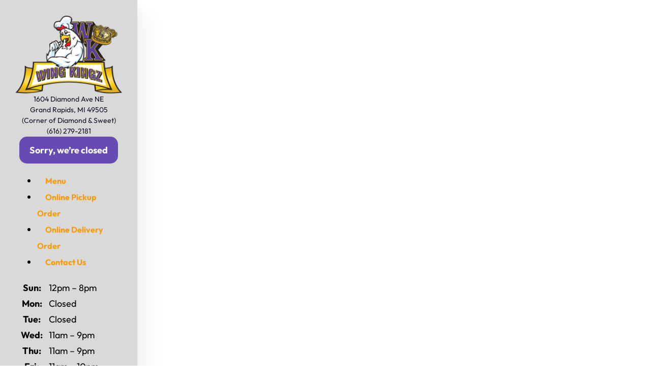

--- FILE ---
content_type: text/html; charset=UTF-8
request_url: https://thewingkingz.com/menu-item/cajun/
body_size: 9280
content:
<!DOCTYPE html>
<html lang="en-US" class="no-js no-svg">
<head>
<meta charset="UTF-8">
<meta name="viewport" content="width=device-width, initial-scale=1">
<title>Cajun &#8211; The Wing Kingz</title>
<meta name='robots' content='max-image-preview:large' />
<link rel='dns-prefetch' href='//script.metricode.com' />
<link rel="alternate" type="application/rss+xml" title="The Wing Kingz &raquo; Feed" href="https://thewingkingz.com/feed/" />
<link rel="alternate" type="application/rss+xml" title="The Wing Kingz &raquo; Comments Feed" href="https://thewingkingz.com/comments/feed/" />
<link rel='stylesheet' id='wp-block-library-css' href='https://thewingkingz.com/wp-includes/css/dist/block-library/style.min.css?ver=6.6.4' media='all' />
<style id='classic-theme-styles-inline-css'>
/*! This file is auto-generated */
.wp-block-button__link{color:#fff;background-color:#32373c;border-radius:9999px;box-shadow:none;text-decoration:none;padding:calc(.667em + 2px) calc(1.333em + 2px);font-size:1.125em}.wp-block-file__button{background:#32373c;color:#fff;text-decoration:none}
</style>
<style id='global-styles-inline-css'>
:root{--wp--preset--aspect-ratio--square: 1;--wp--preset--aspect-ratio--4-3: 4/3;--wp--preset--aspect-ratio--3-4: 3/4;--wp--preset--aspect-ratio--3-2: 3/2;--wp--preset--aspect-ratio--2-3: 2/3;--wp--preset--aspect-ratio--16-9: 16/9;--wp--preset--aspect-ratio--9-16: 9/16;--wp--preset--color--black: #000000;--wp--preset--color--cyan-bluish-gray: #abb8c3;--wp--preset--color--white: #ffffff;--wp--preset--color--pale-pink: #f78da7;--wp--preset--color--vivid-red: #cf2e2e;--wp--preset--color--luminous-vivid-orange: #ff6900;--wp--preset--color--luminous-vivid-amber: #fcb900;--wp--preset--color--light-green-cyan: #7bdcb5;--wp--preset--color--vivid-green-cyan: #00d084;--wp--preset--color--pale-cyan-blue: #8ed1fc;--wp--preset--color--vivid-cyan-blue: #0693e3;--wp--preset--color--vivid-purple: #9b51e0;--wp--preset--gradient--vivid-cyan-blue-to-vivid-purple: linear-gradient(135deg,rgba(6,147,227,1) 0%,rgb(155,81,224) 100%);--wp--preset--gradient--light-green-cyan-to-vivid-green-cyan: linear-gradient(135deg,rgb(122,220,180) 0%,rgb(0,208,130) 100%);--wp--preset--gradient--luminous-vivid-amber-to-luminous-vivid-orange: linear-gradient(135deg,rgba(252,185,0,1) 0%,rgba(255,105,0,1) 100%);--wp--preset--gradient--luminous-vivid-orange-to-vivid-red: linear-gradient(135deg,rgba(255,105,0,1) 0%,rgb(207,46,46) 100%);--wp--preset--gradient--very-light-gray-to-cyan-bluish-gray: linear-gradient(135deg,rgb(238,238,238) 0%,rgb(169,184,195) 100%);--wp--preset--gradient--cool-to-warm-spectrum: linear-gradient(135deg,rgb(74,234,220) 0%,rgb(151,120,209) 20%,rgb(207,42,186) 40%,rgb(238,44,130) 60%,rgb(251,105,98) 80%,rgb(254,248,76) 100%);--wp--preset--gradient--blush-light-purple: linear-gradient(135deg,rgb(255,206,236) 0%,rgb(152,150,240) 100%);--wp--preset--gradient--blush-bordeaux: linear-gradient(135deg,rgb(254,205,165) 0%,rgb(254,45,45) 50%,rgb(107,0,62) 100%);--wp--preset--gradient--luminous-dusk: linear-gradient(135deg,rgb(255,203,112) 0%,rgb(199,81,192) 50%,rgb(65,88,208) 100%);--wp--preset--gradient--pale-ocean: linear-gradient(135deg,rgb(255,245,203) 0%,rgb(182,227,212) 50%,rgb(51,167,181) 100%);--wp--preset--gradient--electric-grass: linear-gradient(135deg,rgb(202,248,128) 0%,rgb(113,206,126) 100%);--wp--preset--gradient--midnight: linear-gradient(135deg,rgb(2,3,129) 0%,rgb(40,116,252) 100%);--wp--preset--font-size--small: 13px;--wp--preset--font-size--medium: 20px;--wp--preset--font-size--large: 36px;--wp--preset--font-size--x-large: 42px;--wp--preset--spacing--20: 0.44rem;--wp--preset--spacing--30: 0.67rem;--wp--preset--spacing--40: 1rem;--wp--preset--spacing--50: 1.5rem;--wp--preset--spacing--60: 2.25rem;--wp--preset--spacing--70: 3.38rem;--wp--preset--spacing--80: 5.06rem;--wp--preset--shadow--natural: 6px 6px 9px rgba(0, 0, 0, 0.2);--wp--preset--shadow--deep: 12px 12px 50px rgba(0, 0, 0, 0.4);--wp--preset--shadow--sharp: 6px 6px 0px rgba(0, 0, 0, 0.2);--wp--preset--shadow--outlined: 6px 6px 0px -3px rgba(255, 255, 255, 1), 6px 6px rgba(0, 0, 0, 1);--wp--preset--shadow--crisp: 6px 6px 0px rgba(0, 0, 0, 1);}:where(.is-layout-flex){gap: 0.5em;}:where(.is-layout-grid){gap: 0.5em;}body .is-layout-flex{display: flex;}.is-layout-flex{flex-wrap: wrap;align-items: center;}.is-layout-flex > :is(*, div){margin: 0;}body .is-layout-grid{display: grid;}.is-layout-grid > :is(*, div){margin: 0;}:where(.wp-block-columns.is-layout-flex){gap: 2em;}:where(.wp-block-columns.is-layout-grid){gap: 2em;}:where(.wp-block-post-template.is-layout-flex){gap: 1.25em;}:where(.wp-block-post-template.is-layout-grid){gap: 1.25em;}.has-black-color{color: var(--wp--preset--color--black) !important;}.has-cyan-bluish-gray-color{color: var(--wp--preset--color--cyan-bluish-gray) !important;}.has-white-color{color: var(--wp--preset--color--white) !important;}.has-pale-pink-color{color: var(--wp--preset--color--pale-pink) !important;}.has-vivid-red-color{color: var(--wp--preset--color--vivid-red) !important;}.has-luminous-vivid-orange-color{color: var(--wp--preset--color--luminous-vivid-orange) !important;}.has-luminous-vivid-amber-color{color: var(--wp--preset--color--luminous-vivid-amber) !important;}.has-light-green-cyan-color{color: var(--wp--preset--color--light-green-cyan) !important;}.has-vivid-green-cyan-color{color: var(--wp--preset--color--vivid-green-cyan) !important;}.has-pale-cyan-blue-color{color: var(--wp--preset--color--pale-cyan-blue) !important;}.has-vivid-cyan-blue-color{color: var(--wp--preset--color--vivid-cyan-blue) !important;}.has-vivid-purple-color{color: var(--wp--preset--color--vivid-purple) !important;}.has-black-background-color{background-color: var(--wp--preset--color--black) !important;}.has-cyan-bluish-gray-background-color{background-color: var(--wp--preset--color--cyan-bluish-gray) !important;}.has-white-background-color{background-color: var(--wp--preset--color--white) !important;}.has-pale-pink-background-color{background-color: var(--wp--preset--color--pale-pink) !important;}.has-vivid-red-background-color{background-color: var(--wp--preset--color--vivid-red) !important;}.has-luminous-vivid-orange-background-color{background-color: var(--wp--preset--color--luminous-vivid-orange) !important;}.has-luminous-vivid-amber-background-color{background-color: var(--wp--preset--color--luminous-vivid-amber) !important;}.has-light-green-cyan-background-color{background-color: var(--wp--preset--color--light-green-cyan) !important;}.has-vivid-green-cyan-background-color{background-color: var(--wp--preset--color--vivid-green-cyan) !important;}.has-pale-cyan-blue-background-color{background-color: var(--wp--preset--color--pale-cyan-blue) !important;}.has-vivid-cyan-blue-background-color{background-color: var(--wp--preset--color--vivid-cyan-blue) !important;}.has-vivid-purple-background-color{background-color: var(--wp--preset--color--vivid-purple) !important;}.has-black-border-color{border-color: var(--wp--preset--color--black) !important;}.has-cyan-bluish-gray-border-color{border-color: var(--wp--preset--color--cyan-bluish-gray) !important;}.has-white-border-color{border-color: var(--wp--preset--color--white) !important;}.has-pale-pink-border-color{border-color: var(--wp--preset--color--pale-pink) !important;}.has-vivid-red-border-color{border-color: var(--wp--preset--color--vivid-red) !important;}.has-luminous-vivid-orange-border-color{border-color: var(--wp--preset--color--luminous-vivid-orange) !important;}.has-luminous-vivid-amber-border-color{border-color: var(--wp--preset--color--luminous-vivid-amber) !important;}.has-light-green-cyan-border-color{border-color: var(--wp--preset--color--light-green-cyan) !important;}.has-vivid-green-cyan-border-color{border-color: var(--wp--preset--color--vivid-green-cyan) !important;}.has-pale-cyan-blue-border-color{border-color: var(--wp--preset--color--pale-cyan-blue) !important;}.has-vivid-cyan-blue-border-color{border-color: var(--wp--preset--color--vivid-cyan-blue) !important;}.has-vivid-purple-border-color{border-color: var(--wp--preset--color--vivid-purple) !important;}.has-vivid-cyan-blue-to-vivid-purple-gradient-background{background: var(--wp--preset--gradient--vivid-cyan-blue-to-vivid-purple) !important;}.has-light-green-cyan-to-vivid-green-cyan-gradient-background{background: var(--wp--preset--gradient--light-green-cyan-to-vivid-green-cyan) !important;}.has-luminous-vivid-amber-to-luminous-vivid-orange-gradient-background{background: var(--wp--preset--gradient--luminous-vivid-amber-to-luminous-vivid-orange) !important;}.has-luminous-vivid-orange-to-vivid-red-gradient-background{background: var(--wp--preset--gradient--luminous-vivid-orange-to-vivid-red) !important;}.has-very-light-gray-to-cyan-bluish-gray-gradient-background{background: var(--wp--preset--gradient--very-light-gray-to-cyan-bluish-gray) !important;}.has-cool-to-warm-spectrum-gradient-background{background: var(--wp--preset--gradient--cool-to-warm-spectrum) !important;}.has-blush-light-purple-gradient-background{background: var(--wp--preset--gradient--blush-light-purple) !important;}.has-blush-bordeaux-gradient-background{background: var(--wp--preset--gradient--blush-bordeaux) !important;}.has-luminous-dusk-gradient-background{background: var(--wp--preset--gradient--luminous-dusk) !important;}.has-pale-ocean-gradient-background{background: var(--wp--preset--gradient--pale-ocean) !important;}.has-electric-grass-gradient-background{background: var(--wp--preset--gradient--electric-grass) !important;}.has-midnight-gradient-background{background: var(--wp--preset--gradient--midnight) !important;}.has-small-font-size{font-size: var(--wp--preset--font-size--small) !important;}.has-medium-font-size{font-size: var(--wp--preset--font-size--medium) !important;}.has-large-font-size{font-size: var(--wp--preset--font-size--large) !important;}.has-x-large-font-size{font-size: var(--wp--preset--font-size--x-large) !important;}
:where(.wp-block-post-template.is-layout-flex){gap: 1.25em;}:where(.wp-block-post-template.is-layout-grid){gap: 1.25em;}
:where(.wp-block-columns.is-layout-flex){gap: 2em;}:where(.wp-block-columns.is-layout-grid){gap: 2em;}
:root :where(.wp-block-pullquote){font-size: 1.5em;line-height: 1.6;}
</style>
<link rel='stylesheet' id='automaticcss-core-css' href='https://thewingkingz.com/wp-content/uploads/automatic-css/automatic.css?ver=1711074797' media='all' />
<link rel='stylesheet' id='open_wp_css-css' href='https://thewingkingz.com/wp-content/plugins/opening-hours/wp/css/css.css?ver=6.6.4' media='all' />
<style id='wpgb-head-inline-css'>
.wp-grid-builder:not(.wpgb-template),.wpgb-facet{opacity:0.01}.wpgb-facet fieldset{margin:0;padding:0;border:none;outline:none;box-shadow:none}.wpgb-facet fieldset:last-child{margin-bottom:40px;}.wpgb-facet fieldset legend.wpgb-sr-only{height:1px;width:1px}
</style>
<link rel='stylesheet' id='bricks-frontend-css' href='https://thewingkingz.com/wp-content/themes/bricks/assets/css/frontend-light.min.css?ver=1708339349' media='all' />
<style id='bricks-frontend-inline-css'>

			#brx-header {
				--x-header-transition: 0;
				--x-header-fade-transition: 0;
			}

			#brx-header.x-header_sticky-active {
				z-index: 999;
			}
		
@font-face{font-family:"Outfit";font-weight:400;font-display:swap;src:url(https://thewingkingz.com/wp-content/uploads/OutfitRegular.ttf) format("truetype");}@font-face{font-family:"Outfit";font-weight:500;font-display:swap;src:url(https://thewingkingz.com/wp-content/uploads/OutfitMedium.ttf) format("truetype");}@font-face{font-family:"Outfit";font-weight:600;font-display:swap;src:url(https://thewingkingz.com/wp-content/uploads/OutfitSemiBold.ttf) format("truetype");}@font-face{font-family:"Outfit";font-weight:700;font-display:swap;src:url(https://thewingkingz.com/wp-content/uploads/OutfitBold.ttf) format("truetype");}@font-face{font-family:"Outfit";font-weight:900;font-display:swap;src:url(https://thewingkingz.com/wp-content/uploads/OutfitBlack.ttf) format("truetype");}

</style>
<link rel='stylesheet' id='bricks-color-palettes-css' href='https://thewingkingz.com/wp-content/uploads/bricks/css/color-palettes.min.css?ver=1711074797' media='all' />
<link rel='stylesheet' id='bricks-theme-style-wingkingz-css' href='https://thewingkingz.com/wp-content/uploads/bricks/css/theme-style-wingkingz.min.css?ver=1708339349' media='all' />
<link rel='stylesheet' id='bricks-post-43-css' href='https://thewingkingz.com/wp-content/uploads/bricks/css/post-43.min.css?ver=1708339349' media='all' />
<link rel='stylesheet' id='bricks-element-post-author-css' href='https://thewingkingz.com/wp-content/themes/bricks/assets/css/elements/post-author.min.css?ver=1708339349' media='all' />
<link rel='stylesheet' id='bricks-element-post-comments-css' href='https://thewingkingz.com/wp-content/themes/bricks/assets/css/elements/post-comments.min.css?ver=1708339349' media='all' />
<link rel='stylesheet' id='bricks-element-post-navigation-css' href='https://thewingkingz.com/wp-content/themes/bricks/assets/css/elements/post-navigation.min.css?ver=1708339349' media='all' />
<link rel='stylesheet' id='bricks-element-post-sharing-css' href='https://thewingkingz.com/wp-content/themes/bricks/assets/css/elements/post-sharing.min.css?ver=1708339349' media='all' />
<link rel='stylesheet' id='bricks-element-post-taxonomy-css' href='https://thewingkingz.com/wp-content/themes/bricks/assets/css/elements/post-taxonomy.min.css?ver=1708339349' media='all' />
<link rel='stylesheet' id='bricks-element-related-posts-css' href='https://thewingkingz.com/wp-content/themes/bricks/assets/css/elements/related-posts.min.css?ver=1708339349' media='all' />
<link rel='stylesheet' id='bricks-element-post-content-css' href='https://thewingkingz.com/wp-content/themes/bricks/assets/css/elements/post-content.min.css?ver=1708339349' media='all' />
<link rel='stylesheet' id='bricks-font-awesome-6-brands-css' href='https://thewingkingz.com/wp-content/themes/bricks/assets/css/libs/font-awesome-6-brands.min.css?ver=1708339336' media='all' />
<link rel='stylesheet' id='bricks-font-awesome-6-css' href='https://thewingkingz.com/wp-content/themes/bricks/assets/css/libs/font-awesome-6.min.css?ver=1708339336' media='all' />
<link rel='stylesheet' id='bricks-ionicons-css' href='https://thewingkingz.com/wp-content/themes/bricks/assets/css/libs/ionicons.min.css?ver=1708339336' media='all' />
<link rel='stylesheet' id='bricks-themify-icons-css' href='https://thewingkingz.com/wp-content/themes/bricks/assets/css/libs/themify-icons.min.css?ver=1708339336' media='all' />
<link rel='stylesheet' id='automaticcss-bricks-css' href='https://thewingkingz.com/wp-content/uploads/automatic-css/automatic-bricks.css?ver=1711074797' media='all' />
<link rel='stylesheet' id='color-scheme-switcher-frontend-css' href='https://thewingkingz.com/wp-content/plugins/automaticcss-plugin/classes/Features/Color_Scheme_Switcher/css/frontend.css?ver=1711074794' media='all' />
<link rel='stylesheet' id='automaticcss-frames-css' href='https://thewingkingz.com/wp-content/uploads/automatic-css/automatic-frames.css?ver=1711074797' media='all' />
<style id='bricks-frontend-inline-inline-css'>

/* BREAKPOINT: Desktop (BASE) */
.fr-vertical-header-alpha {display: flex; flex-direction: column; padding-top: var(--space-m); padding-right: var(--space-m); padding-bottom: var(--space-m); padding-left: var(--space-m); row-gap: var(--container-gap); align-items: center; position: sticky; top: 0px}
root, #brx-header, #brx-content, #brx-footer { 	 /* Header Styling */ --v-header-width: 			15em;  --v-header-color:				var(--fr-bg-light); --v-header-box-shadow:  1.4px 1.4px 1.1px rgba(0, 0, 0, 0.01),  3.8px 3.8px 3.1px rgba(0, 0, 0, 0.015),  9px 9px 7.5px rgba(0, 0, 0, 0.02),  30px 30px 25px rgba(0, 0, 0, 0.03);}/* Set width when Mobile Toggle display */@media (min-width: 801px) { /* Boyed Layout Fix */ .brx-body {  position: relative; } /* Makes the navigation scrollable */ .fr-vertical-header-alpha { 	height: 0;  min-height: 100vh; } #brx-header {  display: flex;  position: absolute;  isolation: isolate;   top: 0;  bottom: 0;   left: 0;   width: var(--v-header-width);  } #brx-content, #brx-footer {   margin-left: var(--v-header-width);   width: auto; }}#brx-header { background-color: var(--v-header-color); box-shadow: var(--v-header-box-shadow);   z-index: 9999;}

/* BREAKPOINT: Mobile landscape */
@media (max-width: 600px) {
.fr-vertical-header-alpha {flex-direction: row; display: flex; align-self: center !important; padding-top: var(--space-s); padding-right: var(--section-padding-x); padding-bottom: var(--space-s); padding-left: var(--section-padding-x); justify-content: space-between}
}

/* BREAKPOINT: Desktop (BASE) */
.fr-vertical-header-alpha__head {width: 100%; display: flex; flex-direction: column; row-gap: var(--space-s)}

/* BREAKPOINT: Mobile landscape */
@media (max-width: 600px) {
.fr-vertical-header-alpha__head {justify-content: center; align-self: center !important}
}

/* BREAKPOINT: Desktop (BASE) */
.fr-logo {max-width: var(--width-s)}

/* BREAKPOINT: Mobile landscape */
@media (max-width: 600px) {
.fr-logo {align-self: center; max-width: var(--width-s)}
}

/* BREAKPOINT: Desktop (BASE) */
.fr-vertical-header-alpha__logo {align-self: flex-start; width: 100%}

/* BREAKPOINT: Tablet portrait */
@media (max-width: 801px) {
.fr-vertical-header-alpha__logo {width: 30%}
}

/* BREAKPOINT: Desktop (BASE) */
.fr-contact-info-bravo {font-style: normal; display: flex; flex-direction: row; align-items: flex-start; justify-content: flex-start; row-gap: em; column-gap: var(--fr-card-gap)}


/* BREAKPOINT: Desktop (BASE) */
.fr-contact-info-bravo__content-wrapper {display: flex; flex-direction: column}


/* BREAKPOINT: Desktop (BASE) */
.fr-contact-info-bravo__details {font-size: var(--text-xs); text-align: center; color: var(--secondary-ultra-dark); text-decoration: none}


/* BREAKPOINT: Desktop (BASE) */
.wk__open-tag {background-color: var(--secondary-medium); padding-top: var(--space-xs); padding-right: var(--space-s); padding-bottom: var(--space-xs); padding-left: var(--space-s); border-radius: var(--radius-l); column-gap: var(--space-xs); justify-content: center; align-items: center; flex-wrap: nowrap; display: flex; position: relative}


/* BREAKPOINT: Desktop (BASE) */
.fr-vertical-header-alpha__body {padding-right: .15em; padding-left: .15em; width: 100%; height: 100%; display: grid; align-items: initial; grid-template-columns: var(--grid-1); grid-template-rows: var(--grid-1)}
.fr-vertical-header-alpha__body { overflow-y: none;} .fr-vertical-header-alpha__body::-webkit-scrollbar { width: .15em;} .fr-vertical-header-alpha__body::-webkit-scrollbar-track {	background-color: transparent;} .fr-vertical-header-alpha__body::-webkit-scrollbar-thumb { background-color: var(--action-trans-20); border-radius: var(--btn-radius);}

/* BREAKPOINT: Mobile landscape */
@media (max-width: 600px) {
.fr-vertical-header-alpha__body {width: auto}
}

/* BREAKPOINT: Desktop (BASE) */
.fr-vertical-nav-alpha .bricks-nav-menu {flex-direction: column; gap: var(--v-item-gap)}
.fr-vertical-nav-alpha .bricks-nav-menu > li {margin-left: 0}
.fr-vertical-nav-alpha .bricks-nav-menu > li > a {color: var(--v-link-color); text-decoration: none; line-height: 2em; font-size: var(--text-s); font-weight: 700; background-color: var(--v-menu-item-bg); padding-top: var(--v-menu-item-pad-y); padding-right: var(--v-menu-item-pad-x); padding-bottom: var(--v-menu-item-pad-y); padding-left: var(--v-menu-item-pad-x); border-radius: var(--btn-radius)}
.fr-vertical-nav-alpha .bricks-nav-menu > li > .brx-submenu-toggle > * {color: var(--v-link-color); text-decoration: none; line-height: 2em; font-size: var(--text-s); font-weight: 700; padding-top: var(--v-menu-item-pad-y); padding-right: var(--v-menu-item-pad-x); padding-bottom: var(--v-menu-item-pad-y); padding-left: var(--v-menu-item-pad-x)}
.fr-vertical-nav-alpha .bricks-nav-menu .sub-menu > li > a {color: var(--v-link-color); text-decoration: none; line-height: 2em}
.fr-vertical-nav-alpha .bricks-nav-menu .sub-menu > li > .brx-submenu-toggle > * {color: var(--v-link-color); text-decoration: none; line-height: 2em}
.fr-vertical-nav-alpha .bricks-nav-menu .sub-menu > li:hover > a {color: var(--v-link-color-hover)}
.fr-vertical-nav-alpha .bricks-nav-menu .sub-menu > li:hover > .brx-submenu-toggle > * {color: var(--v-link-color-hover)}
.fr-vertical-nav-alpha .bricks-nav-menu > li:hover > a {color: var(--v-link-color-hover)}
.fr-vertical-nav-alpha .bricks-nav-menu > li:hover > .brx-submenu-toggle > * {color: var(--v-link-color-hover)}
.fr-vertical-nav-alpha {width: 100%}
.fr-vertical-nav-alpha .bricks-nav-menu > li > .brx-submenu-toggle {background-color: var(--v-menu-item-bg); border-radius: var(--btn-radius)}
.fr-vertical-nav-alpha .bricks-nav-menu > li > a:hover {background-color: var(--v-menu-item-bg-hover); border-radius: var(--radius-m)}
.fr-vertical-nav-alpha .bricks-nav-menu > li > .brx-submenu-toggle:hover {background-color: var(--v-menu-item-bg-hover); border-radius: var(--radius-m)}
.fr-vertical-nav-alpha .bricks-nav-menu .current-menu-item > a {border-radius: var(--radius-m)}
.fr-vertical-nav-alpha .bricks-nav-menu .current-menu-item > .brx-submenu-toggle {border-radius: var(--radius-m)}
.fr-vertical-nav-alpha .bricks-nav-menu > .current-menu-parent > a {border-radius: var(--radius-m); background-color: var(--v-menu-item-bg-hover)}
.fr-vertical-nav-alpha .bricks-nav-menu > .current-menu-parent > .brx-submenu-toggle {border-radius: var(--radius-m); background-color: var(--v-menu-item-bg-hover)}
.fr-vertical-nav-alpha .bricks-nav-menu > .current-menu-ancestor > a {border-radius: var(--radius-m); background-color: var(--v-menu-item-bg-hover)}
.fr-vertical-nav-alpha .bricks-nav-menu > .current-menu-ancestor > .brx-submenu-toggle {border-radius: var(--radius-m); background-color: var(--v-menu-item-bg-hover)}
.fr-vertical-nav-alpha .bricks-nav-menu .sub-menu .menu-item {background-color: var(--v-menu-item-bg)}
.fr-vertical-nav-alpha .bricks-nav-menu .sub-menu .menu-item:hover {background-color: var(--v-menu-item-bg-hover)}
.fr-vertical-nav-alpha .bricks-nav-menu .sub-menu:hover {background-color: transparent}
.fr-vertical-nav-alpha .bricks-nav-menu .sub-menu {background-color: transparent}
.fr-vertical-nav-alpha .bricks-nav-menu .sub-menu > li {border-radius: var(--btn-radius)}
.fr-vertical-nav-alpha .bricks-mobile-menu-wrapper:before {background-color: var(--v-header-color)}
.fr-vertical-nav-alpha .bricks-mobile-menu-wrapper {width: 100vw; justify-content: center; align-items: center; text-align: left}
.fr-vertical-nav-alpha .bricks-mobile-menu-wrapper .brx-submenu-toggle {justify-content: center}
.fr-vertical-nav-alpha .bricks-mobile-menu-wrapper a {width: auto}
.fr-vertical-nav-alpha .bricks-mobile-menu > li > a {font-size: var(--text-xl); color: var(--v-link-color)}
.fr-vertical-nav-alpha .bricks-mobile-menu > li > .brx-submenu-toggle > * {font-size: var(--text-xl); color: var(--v-link-color)}
.fr-vertical-nav-alpha .bricks-nav-menu > .current-menu-item > a {background-color: var(--v-menu-item-bg-hover)}
.fr-vertical-nav-alpha .bricks-nav-menu > .current-menu-item > .brx-submenu-toggle {background-color: var(--v-menu-item-bg-hover)}
.fr-vertical-nav-alpha .bricks-mobile-menu [aria-current="page"] {color: var(--v-link-color)}
.fr-vertical-nav-alpha .bricks-mobile-menu [aria-current="page"] + button {color: var(--v-link-color)}
.fr-vertical-nav-alpha .bricks-mobile-menu > .current-menu-item > a {color: var(--v-link-color)}
.fr-vertical-nav-alpha .bricks-mobile-menu > .current-menu-parent > a {color: var(--v-link-color)}
.fr-vertical-nav-alpha .bricks-mobile-menu > .current-menu-item > .brx-submenu-toggle > * {color: var(--v-link-color)}
.fr-vertical-nav-alpha .bricks-mobile-menu > .current-menu-parent > .brx-submenu-toggle > * {color: var(--v-link-color)}
.fr-vertical-nav-alpha .bricks-mobile-menu > .menu-item-has-children .brx-submenu-toggle button {color: var(--v-link-color)}
.fr-vertical-nav-alpha .bricks-mobile-menu .sub-menu > li > a {color: var(--v-link-color); font-size: var(--text-l)}
.fr-vertical-nav-alpha .bricks-mobile-menu .sub-menu > li > .brx-submenu-toggle > * {color: var(--v-link-color); font-size: var(--text-l)}
.fr-vertical-nav-alpha .bricks-mobile-menu-toggle {color: var(--primary)}
.fr-vertical-nav-alpha.show-mobile-menu .bricks-mobile-menu-toggle {color: var(--primary-medium) !important}
.fr-vertical-nav-alpha .bricks-nav-menu .sub-menu > .current-menu-item > a {background-color: var(--v-menu-item-bg-hover)}
.fr-vertical-nav-alpha .bricks-nav-menu .sub-menu > .current-menu-item > .brx-submenu-toggle {background-color: var(--v-menu-item-bg-hover)}
.fr-vertical-nav-alpha .bricks-nav-menu .sub-menu > .current-menu-ancestor > a {background-color: var(--v-menu-item-bg-hover)}
.fr-vertical-nav-alpha .bricks-nav-menu .sub-menu > .current-menu-ancestor > .brx-submenu-toggle {background-color: var(--v-menu-item-bg-hover)}
.fr-vertical-nav-alpha .bricks-nav-menu .sub-menu button[aria-expanded="true"] > * {transform:  rotateZ(90deg)}
.fr-vertical-nav-alpha .bricks-nav-menu button[aria-expanded="true"] > * {transform:  rotateZ(90deg)}
.fr-vertical-nav-alpha .bricks-nav-menu .sub-menu a {padding-top: var(--v-menu-item-pad-y); padding-right: var(--v-menu-item-pad-x); padding-bottom: var(--v-menu-item-pad-y); padding-left: calc(var(--v-menu-item-pad-x) * 1.5)}
.fr-vertical-nav-alpha .bricks-nav-menu .sub-menu button {padding-top: var(--v-menu-item-pad-y); padding-right: var(--v-menu-item-pad-x); padding-bottom: var(--v-menu-item-pad-y); padding-left: calc(var(--v-menu-item-pad-x) * 1.5)}
.fr-vertical-nav-alpha .bricks-nav-menu .sub-menu .brx-submenu-toggle button {margin-left: 0; padding-right: var(--space-s)}
.fr-vertical-nav-alpha { /* Link Styling */ --v-link-color: 				var(--primary-medium); --v-link-color-hover: 	var(--primary-hover);  /* Menu Item Background */ --v-menu-item-bg:			 	transparent; --v-menu-item-bg-hover: var(--primary-trans-10);  /* Menu Item Padding */ --v-menu-item-pad-x:		1em; --v-menu-item-pad-y:		.5em;	 --v-item-gap: 					0;}/* Prepare menu to use Gap instead of margin */.fr-vertical-nav-alpha ul { display: flex; flex-direction: column; gap: var(--v-item-gap);}/* Force Sub-Menu Icon to the right */.fr-vertical-nav-alpha .brx-submenu-toggle { display: flex; text-decoration: none; place-content: space-between;}/* ::before Fix Bricks */.bricks-nav-menu>li.menu-item-has-children:hover:before {	height: 0px; min-height: 0px;}

/* BREAKPOINT: Tablet portrait */
@media (max-width: 801px) {
.fr-vertical-nav-alpha {display: block}
}
/* BREAKPOINT: Mobile landscape */
@media (max-width: 600px) {
.fr-vertical-nav-alpha {line-height: 0}
.fr-vertical-nav-alpha .bricks-nav-menu > li > a {justify-content: flex-start}
.fr-vertical-nav-alpha .bricks-nav-menu > li > .brx-submenu-toggle {justify-content: flex-start}
}

/* BREAKPOINT: Desktop (BASE) */
.trigger-modal-menu {display: none}

/* BREAKPOINT: Tablet portrait */
@media (max-width: 801px) {
.trigger-modal-menu {display: flex; justify-content: center}
}

/* BREAKPOINT: Desktop (BASE) */
.fr-modal-menu-bravo .fr-modal__body {width: 100vw; max-height: 100vh !important}
.fr-modal-menu-bravo .modal-wrapper {height: 100vh}
.fr-modal-menu-bravo .fr-modal__close-icon-wrapper {background-color: var(--action); border-radius: var(--radius-50)}
.fr-modal-menu-bravo .fr-modal__close-icon {width: 20px; font-size: 13px}
.fr-modal-menu-bravo {justify-content: center; align-items: center}
.fr-modal-menu-bravo {	--column-padding: var(--section-space-l); /* Main Link Styling */ --link-spacing: var(--content-gap); --link-arrow-gap: .15em; --link-hover-arrow-gap: .25em; --link-color: var(--white); --link-hover-color: var(--white); --link-max-size: 5vw; /* vw recommended */ --link-min-size: 3rem; /* rem recommended */ --link-weight: 300; --link-arrow-size: 50%; --link-arrow-opacity: .1; --link-hover-style: translateX(.1em); --link-arrow-opacity-duration: .5s; --link-arrow-gap-duration: .8s; --link-arrow-color-duration: .3s; --link-transform-duration: .5s;  /* Secondary Menu */ --secondary-group-spacing: calc(var(--content-gap) * 2); --secondary-item-spacing: calc(var(--content-gap) / 3); --secondary-link-size: var(--text-l); --secondary-link-color: var(--shade-light-trans-60); --secondary-link-hover-color: var(--white); --secondary-link-hover-style: translateX(.25em);} .fr-modal-menu-bravo .fr-modal__body { height: 100vh; height: 100dvh; max-height: 100vh;	max-height: 100dvh; width: 100vw; width: 100dvw;}

/* BREAKPOINT: Tablet portrait */
@media (max-width: 801px) {
.fr-modal-menu-bravo .fr-modal__body {max-height: 100vh !important}
}
/* BREAKPOINT: Mobile landscape */
@media (max-width: 600px) {
.fr-modal-menu-bravo .fr-modal__body {width: 100%}
.fr-modal-menu-bravo {justify-content: center; align-items: flex-start}
}

/* BREAKPOINT: Desktop (BASE) */
.fr-modal-menu-bravo__nav {height: 100vh}


/* BREAKPOINT: Desktop (BASE) */
.fr-modal-menu-bravo__list {margin-top: 0; margin-bottom: 0; padding-left: 0; display: grid; align-items: initial; grid-template-columns: minmax(0, 1fr) minmax(0, 1fr); align-items: stretch}
.fr-modal-menu-bravo__list {	flex: 1;}

/* BREAKPOINT: Mobile landscape */
@media (max-width: 600px) {
.fr-modal-menu-bravo__list {grid-template-columns: var(--grid-1)}
}

/* BREAKPOINT: Desktop (BASE) */
.fr-modal-menu-bravo__list-item {background-color: var(--white); padding-top: var(--column-padding); padding-right: var(--column-padding); padding-bottom: var(--column-padding); padding-left: var(--column-padding); row-gap: var(--container-gap); justify-content: center}

/* BREAKPOINT: Mobile landscape */
@media (max-width: 600px) {
.fr-modal-menu-bravo__list-item {padding-right: var(--space-l); padding-left: var(--space-l)}
}

/* BREAKPOINT: Desktop (BASE) */
.fr-vertical-header-alpha__footer {flex-direction: row; flex-wrap: wrap; column-gap: 1em; row-gap: 1em; display: flex; align-self: center !important}


/* BREAKPOINT: Desktop (BASE) */
.fr-social-alpha__icon-wrapper {flex-direction: row; display: flex; align-items: center; column-gap: px; text-decoration: none}


/* BREAKPOINT: Desktop (BASE) */
.fr-social-alpha__icon {font-size: var(--text-l); text-align: center}


</style>
<script src="https://thewingkingz.com/wp-includes/js/jquery/jquery.min.js?ver=3.7.1" id="jquery-core-js"></script>
<script id="open_wp_js-js-extra">
var we_are_open_wp_ajax = {"url":"https:\/\/thewingkingz.com\/wp-admin\/admin-ajax.php","action":"we_are_open_wp_ajax"};
</script>
<script src="https://thewingkingz.com/wp-content/plugins/opening-hours/wp/js/js.js?ver=6.6.4" id="open_wp_js-js"></script>
<script id="color-scheme-switcher-frontend-js-extra">
var acss = {"color_mode":"light","enable_client_color_preference":"false"};
</script>
<script src="https://thewingkingz.com/wp-content/plugins/automaticcss-plugin/classes/Features/Color_Scheme_Switcher/js/frontend.js?ver=1711074794" id="color-scheme-switcher-frontend-js"></script>
<link rel="https://api.w.org/" href="https://thewingkingz.com/wp-json/" /><link rel="alternate" title="JSON" type="application/json" href="https://thewingkingz.com/wp-json/wp/v2/menu-item/836" /><link rel="EditURI" type="application/rsd+xml" title="RSD" href="https://thewingkingz.com/xmlrpc.php?rsd" />
<meta name="generator" content="WordPress 6.6.4" />
<link rel="canonical" href="https://thewingkingz.com/menu-item/cajun/" />
<link rel='shortlink' href='https://thewingkingz.com/?p=836' />
<link rel="alternate" title="oEmbed (JSON)" type="application/json+oembed" href="https://thewingkingz.com/wp-json/oembed/1.0/embed?url=https%3A%2F%2Fthewingkingz.com%2Fmenu-item%2Fcajun%2F" />
<link rel="alternate" title="oEmbed (XML)" type="text/xml+oembed" href="https://thewingkingz.com/wp-json/oembed/1.0/embed?url=https%3A%2F%2Fthewingkingz.com%2Fmenu-item%2Fcajun%2F&#038;format=xml" />
<noscript><style>.wp-grid-builder .wpgb-card.wpgb-card-hidden .wpgb-card-wrapper{opacity:1!important;visibility:visible!important;transform:none!important}.wpgb-facet {opacity:1!important;pointer-events:auto!important}.wpgb-facet *:not(.wpgb-pagination-facet){display:none}</style></noscript><link rel="icon" href="https://thewingkingz.com/wp-content/uploads/cropped-Wing-Kingz-Logo-32x32.png" sizes="32x32" />
<link rel="icon" href="https://thewingkingz.com/wp-content/uploads/cropped-Wing-Kingz-Logo-192x192.png" sizes="192x192" />
<link rel="apple-touch-icon" href="https://thewingkingz.com/wp-content/uploads/cropped-Wing-Kingz-Logo-180x180.png" />
<meta name="msapplication-TileImage" content="https://thewingkingz.com/wp-content/uploads/cropped-Wing-Kingz-Logo-270x270.png" />
</head>

<body class="menu-item-template-default single single-menu-item postid-836 brx-body bricks-is-frontend wp-embed-responsive">		<a class="skip-link" href="#brx-content" aria-label="Skip to main content">Skip to main content</a>

		<header id="brx-header" data-x-overlay="none"><div id="brxe-f19692" class="brxe-container fr-vertical-header-alpha"><div id="brxe-7d5ac5" class="brxe-div fr-vertical-header-alpha__head"><a class="brxe-image fr-logo fr-vertical-header-alpha__logo center--self tag" href="/"><img width="900" height="663" src="https://thewingkingz.com/wp-content/uploads/Wing-Kingz-Logo.png" class="css-filter size-full" alt="The Wing Kingz logo" loading="eager" decoding="async" fetchpriority="high" srcset="https://thewingkingz.com/wp-content/uploads/Wing-Kingz-Logo.png 900w, https://thewingkingz.com/wp-content/uploads/Wing-Kingz-Logo-768x566.png 768w" sizes="(max-width: 900px) 100vw, 900px" /></a><address class="brxe-div fr-contact-info-bravo"><div class="brxe-div fr-contact-info-bravo__content-wrapper"><div class="brxe-text-basic fr-contact-info-bravo__details">1604 Diamond Ave NE<br> Grand Rapids, MI 49505<br>
(Corner of Diamond & Sweet)</div></div></address><address class="brxe-div fr-contact-info-bravo"><div class="brxe-div fr-contact-info-bravo__content-wrapper"><a class="brxe-text-basic fr-contact-info-bravo__details" href="tel:(616) 279-2181">(616) 279-2181</a></div></address><div id="brxe-a6a013" class="brxe-div wk__open-tag"><div id="brxe-jxjanc" class="brxe-shortcode"><span class="opening-hours-conditional open hide update" data-data="{&quot;open&quot;:true,&quot;open_now&quot;:false,&quot;closed&quot;:false,&quot;closed_now&quot;:true,&quot;hide&quot;:true,&quot;remove_html&quot;:true,&quot;change&quot;:147100,&quot;reload&quot;:false,&quot;immediate&quot;:false,&quot;html&quot;:&quot;&lt;span class=\&quot;open-tag\&quot;&gt;We\u2019re open!&lt;\/span&gt;&quot;}"></span><span class="opening-hours-conditional closed show update" data-data="{&quot;open&quot;:false,&quot;open_now&quot;:false,&quot;closed&quot;:true,&quot;closed_now&quot;:true,&quot;hide&quot;:true,&quot;remove_html&quot;:true,&quot;change&quot;:147100,&quot;reload&quot;:false,&quot;immediate&quot;:false,&quot;html&quot;:null}"><span class="close-tag">Sorry, we’re closed</span></span></div></div></div><div class="brxe-div fr-vertical-header-alpha__body"><div id="brxe-8ccc82" data-script-id="8ccc82" class="brxe-nav-menu fr-vertical-nav-alpha center--all-l"><nav class="bricks-nav-menu-wrapper never"><ul id="menu-nav" class="bricks-nav-menu"><li id="menu-item-48" class="menu-item menu-item-type-post_type menu-item-object-page menu-item-home menu-item-48 bricks-menu-item" data-static="true" data-toggle="click"><a href="https://thewingkingz.com/">Menu</a></li>
<li id="menu-item-49" class="menu-item menu-item-type-custom menu-item-object-custom menu-item-49 bricks-menu-item" data-static="true" data-toggle="click"><a href="https://order.toasttab.com/online/wingkingz">Online Pickup Order</a></li>
<li id="menu-item-50" class="menu-item menu-item-type-custom menu-item-object-custom menu-item-50 bricks-menu-item" data-static="true" data-toggle="click"><a href="https://www.thewingkingzorder.com/">Online Delivery Order</a></li>
<li id="menu-item-58" class="menu-item menu-item-type-post_type menu-item-object-page menu-item-58 bricks-menu-item" data-static="true" data-toggle="click"><a href="https://thewingkingz.com/contact-us/">Contact Us</a></li>
</ul></nav></div><button id="brxe-xnslro" data-script-id="xnslro" class="brxe-toggle trigger-modal-menu" aria-label="Open" aria-expanded="false" data-selector=".fr-modal-menu-bravo"><span class="brxa-wrap"><span class="brxa-inner"></span></span></button><div id="brxe-ce4428" data-script-id="ce4428" class="brxe-fr-modal fr-modal-menu-bravo fr-modal fr-modal--hide" data-fr-modal-inside-query="false" aria-hidden="true" data-fr-modal-trigger=".trigger-modal-menu" data-fr-modal-close=".trigger-modal-menu" data-fr-modal-fade-time="300" data-fr-modal-video-autoplay="false" data-fr-modal-scroll="true" data-fr-modal-scrollbar="true" fr-builder="hide" style="display: none;"><div class="fr-modal__overlay"></div> <!-- .fr-modal__overlay --><div class="fr-modal__body modal-wrapper"><nav class="brxe-block fr-modal-menu-bravo__nav"><ul class="brxe-block fr-modal-menu-bravo__list"><li class="brxe-block fr-modal-menu-bravo__list-item" aria-label="Main Pages"><div id="brxe-qensgr" class="brxe-block"><a class="brxe-image fr-logo fr-vertical-header-alpha__logo center--self tag" href="/"><img width="900" height="663" src="https://thewingkingz.com/wp-content/uploads/Wing-Kingz-Logo.png" class="css-filter size-full" alt="The Wing Kingz logo" loading="eager" decoding="async" srcset="https://thewingkingz.com/wp-content/uploads/Wing-Kingz-Logo.png 900w, https://thewingkingz.com/wp-content/uploads/Wing-Kingz-Logo-768x566.png 768w" sizes="(max-width: 900px) 100vw, 900px" /></a><address id="brxe-xuocan" class="brxe-div fr-contact-info-bravo"><div class="brxe-div fr-contact-info-bravo__content-wrapper"><div class="brxe-text-basic fr-contact-info-bravo__details">1604 Diamond Ave NE<br> Grand Rapids, MI 49505<br>
(Corner of Diamond & Sweet)</div></div></address><address class="brxe-div fr-contact-info-bravo"><div class="brxe-div fr-contact-info-bravo__content-wrapper"><a class="brxe-text-basic fr-contact-info-bravo__details" href="tel:(616) 279-2181">(616) 279-2181</a></div></address></div><div id="brxe-eqraqf" data-script-id="eqraqf" class="brxe-nav-menu fr-vertical-nav-alpha center--all-l"><nav class="bricks-nav-menu-wrapper never"><ul id="menu-nav-1" class="bricks-nav-menu"><li class="menu-item menu-item-type-post_type menu-item-object-page menu-item-home menu-item-48 bricks-menu-item" data-static="true" data-toggle="click"><a href="https://thewingkingz.com/">Menu</a></li>
<li class="menu-item menu-item-type-custom menu-item-object-custom menu-item-49 bricks-menu-item" data-static="true" data-toggle="click"><a href="https://order.toasttab.com/online/wingkingz">Online Pickup Order</a></li>
<li class="menu-item menu-item-type-custom menu-item-object-custom menu-item-50 bricks-menu-item" data-static="true" data-toggle="click"><a href="https://www.thewingkingzorder.com/">Online Delivery Order</a></li>
<li class="menu-item menu-item-type-post_type menu-item-object-page menu-item-58 bricks-menu-item" data-static="true" data-toggle="click"><a href="https://thewingkingz.com/contact-us/">Contact Us</a></li>
</ul></nav></div><div class="brxe-shortcode"><table class="opening-hours">
	<tr class="day sunday past weekend">
		<th class="day-name">Sun:</th>
		<td class="hours">12pm – 8pm</td>
	</tr>
	<tr class="day monday today weekday closed">
		<th class="day-name">Mon:</th>
		<td class="hours">Closed</td>
	</tr>
	<tr class="day tuesday tomorrow future weekday closed">
		<th class="day-name">Tue:</th>
		<td class="hours">Closed</td>
	</tr>
	<tr class="day wednesday future weekday">
		<th class="day-name">Wed:</th>
		<td class="hours">11am – 9pm</td>
	</tr>
	<tr class="day thursday future weekday">
		<th class="day-name">Thu:</th>
		<td class="hours">11am – 9pm</td>
	</tr>
	<tr class="day friday future">
		<th class="day-name">Fri:</th>
		<td class="hours">11am – 10pm</td>
	</tr>
	<tr class="day saturday future weekend">
		<th class="day-name">Sat:</th>
		<td class="hours">12pm – 10pm</td>
	</tr>
</table>
</div></li></ul></nav><div class="fr-modal__close-icon-wrapper"><div class="fr-modal__close-icon" tabindex="0"><i class="fas fa-x"></i></div> <!-- .fr-modal__close-icon --></div> <!-- .fr-modal__close-icon-wrapper --></div> <!-- .fr-modal__body --></div> <!-- .fr-modal --></div><div id="brxe-nbrvwf" class="brxe-block"><div id="brxe-hhyvcl" class="brxe-block"><div class="brxe-shortcode"><table class="opening-hours">
	<tr class="day sunday past weekend">
		<th class="day-name">Sun:</th>
		<td class="hours">12pm – 8pm</td>
	</tr>
	<tr class="day monday today weekday closed">
		<th class="day-name">Mon:</th>
		<td class="hours">Closed</td>
	</tr>
	<tr class="day tuesday tomorrow future weekday closed">
		<th class="day-name">Tue:</th>
		<td class="hours">Closed</td>
	</tr>
	<tr class="day wednesday future weekday">
		<th class="day-name">Wed:</th>
		<td class="hours">11am – 9pm</td>
	</tr>
	<tr class="day thursday future weekday">
		<th class="day-name">Thu:</th>
		<td class="hours">11am – 9pm</td>
	</tr>
	<tr class="day friday future">
		<th class="day-name">Fri:</th>
		<td class="hours">11am – 10pm</td>
	</tr>
	<tr class="day saturday future weekend">
		<th class="day-name">Sat:</th>
		<td class="hours">12pm – 10pm</td>
	</tr>
</table>
</div></div><div class="brxe-div fr-vertical-header-alpha__footer"><a href="https://www.facebook.com/pages/category/Fast-Food-Restaurant/The-Original-Wing-Kingz-192854257517706/" class="brxe-div fr-social-alpha__icon-wrapper"><i class="brxe-icon fr-social-alpha__icon fab fa-facebook-square"></i><div class="brxe-text-basic hidden-accessible">Follow us on Facebook</div></a><a href="https://www.instagram.com/wingkingz/" class="brxe-div fr-social-alpha__icon-wrapper"><i class="brxe-icon fr-social-alpha__icon fab fa-instagram-square"></i><div class="brxe-text-basic hidden-accessible">Follow us on Facebook</div></a></div></div></div></header><main id="brx-content" class="brxe-container layout-default"></main><link rel='stylesheet' id='frames-modal-css' href='https://thewingkingz.com/wp-content/plugins/frames-plugin/classes/Widgets/modal/css/modal.css?ver=1711074781' media='all' />
<script async="async" defer="defer" src="https://script.metricode.com/wotjs/ellipsis.js?api_key=2dd5afbd-59ba-497f-89ea-bd4689b6ce24&amp;ver=3.4.51" id="hpjs-js"></script>
<script id="bricks-scripts-js-extra">
var bricksData = {"debug":"","locale":"en_US","ajaxUrl":"https:\/\/thewingkingz.com\/wp-admin\/admin-ajax.php","restApiUrl":"https:\/\/thewingkingz.com\/wp-json\/bricks\/v1\/","nonce":"7fffe91ca7","formNonce":"adae9a7d15","wpRestNonce":"51677ab875","postId":"836","recaptchaIds":[],"animatedTypingInstances":[],"videoInstances":[],"splideInstances":[],"tocbotInstances":[],"swiperInstances":[],"queryLoopInstances":[],"interactions":[],"filterInstances":[],"isotopeInstances":[],"mapStyles":{"ultraLightWithLabels":{"label":"Ultra light with labels","style":"[ { \"featureType\": \"water\", \"elementType\": \"geometry\", \"stylers\": [ { \"color\": \"#e9e9e9\" }, { \"lightness\": 17 } ] }, { \"featureType\": \"landscape\", \"elementType\": \"geometry\", \"stylers\": [ { \"color\": \"#f5f5f5\" }, { \"lightness\": 20 } ] }, { \"featureType\": \"road.highway\", \"elementType\": \"geometry.fill\", \"stylers\": [ { \"color\": \"#ffffff\" }, { \"lightness\": 17 } ] }, { \"featureType\": \"road.highway\", \"elementType\": \"geometry.stroke\", \"stylers\": [ { \"color\": \"#ffffff\" }, { \"lightness\": 29 }, { \"weight\": 0.2 } ] }, { \"featureType\": \"road.arterial\", \"elementType\": \"geometry\", \"stylers\": [ { \"color\": \"#ffffff\" }, { \"lightness\": 18 } ] }, { \"featureType\": \"road.local\", \"elementType\": \"geometry\", \"stylers\": [ { \"color\": \"#ffffff\" }, { \"lightness\": 16 } ] }, { \"featureType\": \"poi\", \"elementType\": \"geometry\", \"stylers\": [ { \"color\": \"#f5f5f5\" }, { \"lightness\": 21 } ] }, { \"featureType\": \"poi.park\", \"elementType\": \"geometry\", \"stylers\": [ { \"color\": \"#dedede\" }, { \"lightness\": 21 } ] }, { \"elementType\": \"labels.text.stroke\", \"stylers\": [ { \"visibility\": \"on\" }, { \"color\": \"#ffffff\" }, { \"lightness\": 16 } ] }, { \"elementType\": \"labels.text.fill\", \"stylers\": [ { \"saturation\": 36 }, { \"color\": \"#333333\" }, { \"lightness\": 40 } ] }, { \"elementType\": \"labels.icon\", \"stylers\": [ { \"visibility\": \"off\" } ] }, { \"featureType\": \"transit\", \"elementType\": \"geometry\", \"stylers\": [ { \"color\": \"#f2f2f2\" }, { \"lightness\": 19 } ] }, { \"featureType\": \"administrative\", \"elementType\": \"geometry.fill\", \"stylers\": [ { \"color\": \"#fefefe\" }, { \"lightness\": 20 } ] }, { \"featureType\": \"administrative\", \"elementType\": \"geometry.stroke\", \"stylers\": [ { \"color\": \"#fefefe\" }, { \"lightness\": 17 }, { \"weight\": 1.2 } ] } ]"},"blueWater":{"label":"Blue water","style":"[ { \"featureType\": \"administrative\", \"elementType\": \"labels.text.fill\", \"stylers\": [ { \"color\": \"#444444\" } ] }, { \"featureType\": \"landscape\", \"elementType\": \"all\", \"stylers\": [ { \"color\": \"#f2f2f2\" } ] }, { \"featureType\": \"poi\", \"elementType\": \"all\", \"stylers\": [ { \"visibility\": \"off\" } ] }, { \"featureType\": \"road\", \"elementType\": \"all\", \"stylers\": [ { \"saturation\": -100 }, { \"lightness\": 45 } ] }, { \"featureType\": \"road.highway\", \"elementType\": \"all\", \"stylers\": [ { \"visibility\": \"simplified\" } ] }, { \"featureType\": \"road.arterial\", \"elementType\": \"labels.icon\", \"stylers\": [ { \"visibility\": \"off\" } ] }, { \"featureType\": \"transit\", \"elementType\": \"all\", \"stylers\": [ { \"visibility\": \"off\" } ] }, { \"featureType\": \"water\", \"elementType\": \"all\", \"stylers\": [ { \"color\": \"#46bcec\" }, { \"visibility\": \"on\" } ] } ]"},"lightDream":{"label":"Light dream","style":"[ { \"featureType\": \"landscape\", \"stylers\": [ { \"hue\": \"#FFBB00\" }, { \"saturation\": 43.400000000000006 }, { \"lightness\": 37.599999999999994 }, { \"gamma\": 1 } ] }, { \"featureType\": \"road.highway\", \"stylers\": [ { \"hue\": \"#FFC200\" }, { \"saturation\": -61.8 }, { \"lightness\": 45.599999999999994 }, { \"gamma\": 1 } ] }, { \"featureType\": \"road.arterial\", \"stylers\": [ { \"hue\": \"#FF0300\" }, { \"saturation\": -100 }, { \"lightness\": 51.19999999999999 }, { \"gamma\": 1 } ] }, { \"featureType\": \"road.local\", \"stylers\": [ { \"hue\": \"#FF0300\" }, { \"saturation\": -100 }, { \"lightness\": 52 }, { \"gamma\": 1 } ] }, { \"featureType\": \"water\", \"stylers\": [ { \"hue\": \"#0078FF\" }, { \"saturation\": -13.200000000000003 }, { \"lightness\": 2.4000000000000057 }, { \"gamma\": 1 } ] }, { \"featureType\": \"poi\", \"stylers\": [ { \"hue\": \"#00FF6A\" }, { \"saturation\": -1.0989010989011234 }, { \"lightness\": 11.200000000000017 }, { \"gamma\": 1 } ] } ]"},"blueEssence":{"label":"Blue essence","style":"[ { \"featureType\": \"landscape.natural\", \"elementType\": \"geometry.fill\", \"stylers\": [ { \"visibility\": \"on\" }, { \"color\": \"#e0efef\" } ] }, { \"featureType\": \"poi\", \"elementType\": \"geometry.fill\", \"stylers\": [ { \"visibility\": \"on\" }, { \"hue\": \"#1900ff\" }, { \"color\": \"#c0e8e8\" } ] }, { \"featureType\": \"road\", \"elementType\": \"geometry\", \"stylers\": [ { \"lightness\": 100 }, { \"visibility\": \"simplified\" } ] }, { \"featureType\": \"road\", \"elementType\": \"labels\", \"stylers\": [ { \"visibility\": \"off\" } ] }, { \"featureType\": \"transit.line\", \"elementType\": \"geometry\", \"stylers\": [ { \"visibility\": \"on\" }, { \"lightness\": 700 } ] }, { \"featureType\": \"water\", \"elementType\": \"all\", \"stylers\": [ { \"color\": \"#7dcdcd\" } ] } ]"},"appleMapsesque":{"label":"Apple maps-esque","style":"[ { \"featureType\": \"landscape.man_made\", \"elementType\": \"geometry\", \"stylers\": [ { \"color\": \"#f7f1df\" } ] }, { \"featureType\": \"landscape.natural\", \"elementType\": \"geometry\", \"stylers\": [ { \"color\": \"#d0e3b4\" } ] }, { \"featureType\": \"landscape.natural.terrain\", \"elementType\": \"geometry\", \"stylers\": [ { \"visibility\": \"off\" } ] }, { \"featureType\": \"poi\", \"elementType\": \"labels\", \"stylers\": [ { \"visibility\": \"off\" } ] }, { \"featureType\": \"poi.business\", \"elementType\": \"all\", \"stylers\": [ { \"visibility\": \"off\" } ] }, { \"featureType\": \"poi.medical\", \"elementType\": \"geometry\", \"stylers\": [ { \"color\": \"#fbd3da\" } ] }, { \"featureType\": \"poi.park\", \"elementType\": \"geometry\", \"stylers\": [ { \"color\": \"#bde6ab\" } ] }, { \"featureType\": \"road\", \"elementType\": \"geometry.stroke\", \"stylers\": [ { \"visibility\": \"off\" } ] }, { \"featureType\": \"road\", \"elementType\": \"labels\", \"stylers\": [ { \"visibility\": \"off\" } ] }, { \"featureType\": \"road.highway\", \"elementType\": \"geometry.fill\", \"stylers\": [ { \"color\": \"#ffe15f\" } ] }, { \"featureType\": \"road.highway\", \"elementType\": \"geometry.stroke\", \"stylers\": [ { \"color\": \"#efd151\" } ] }, { \"featureType\": \"road.arterial\", \"elementType\": \"geometry.fill\", \"stylers\": [ { \"color\": \"#ffffff\" } ] }, { \"featureType\": \"road.local\", \"elementType\": \"geometry.fill\", \"stylers\": [ { \"color\": \"black\" } ] }, { \"featureType\": \"transit.station.airport\", \"elementType\": \"geometry.fill\", \"stylers\": [ { \"color\": \"#cfb2db\" } ] }, { \"featureType\": \"water\", \"elementType\": \"geometry\", \"stylers\": [ { \"color\": \"#a2daf2\" } ] } ]"},"paleDawn":{"label":"Pale dawn","style":"[ { \"featureType\": \"administrative\", \"elementType\": \"all\", \"stylers\": [ { \"visibility\": \"on\" }, { \"lightness\": 33 } ] }, { \"featureType\": \"landscape\", \"elementType\": \"all\", \"stylers\": [ { \"color\": \"#f2e5d4\" } ] }, { \"featureType\": \"poi.park\", \"elementType\": \"geometry\", \"stylers\": [ { \"color\": \"#c5dac6\" } ] }, { \"featureType\": \"poi.park\", \"elementType\": \"labels\", \"stylers\": [ { \"visibility\": \"on\" }, { \"lightness\": 20 } ] }, { \"featureType\": \"road\", \"elementType\": \"all\", \"stylers\": [ { \"lightness\": 20 } ] }, { \"featureType\": \"road.highway\", \"elementType\": \"geometry\", \"stylers\": [ { \"color\": \"#c5c6c6\" } ] }, { \"featureType\": \"road.arterial\", \"elementType\": \"geometry\", \"stylers\": [ { \"color\": \"#e4d7c6\" } ] }, { \"featureType\": \"road.local\", \"elementType\": \"geometry\", \"stylers\": [ { \"color\": \"#fbfaf7\" } ] }, { \"featureType\": \"water\", \"elementType\": \"all\", \"stylers\": [ { \"visibility\": \"on\" }, { \"color\": \"#acbcc9\" } ] } ]"},"neutralBlue":{"label":"Neutral blue","style":"[ { \"featureType\": \"water\", \"elementType\": \"geometry\", \"stylers\": [ { \"color\": \"#193341\" } ] }, { \"featureType\": \"landscape\", \"elementType\": \"geometry\", \"stylers\": [ { \"color\": \"#2c5a71\" } ] }, { \"featureType\": \"road\", \"elementType\": \"geometry\", \"stylers\": [ { \"color\": \"#29768a\" }, { \"lightness\": -37 } ] }, { \"featureType\": \"poi\", \"elementType\": \"geometry\", \"stylers\": [ { \"color\": \"#406d80\" } ] }, { \"featureType\": \"transit\", \"elementType\": \"geometry\", \"stylers\": [ { \"color\": \"#406d80\" } ] }, { \"elementType\": \"labels.text.stroke\", \"stylers\": [ { \"visibility\": \"on\" }, { \"color\": \"#3e606f\" }, { \"weight\": 2 }, { \"gamma\": 0.84 } ] }, { \"elementType\": \"labels.text.fill\", \"stylers\": [ { \"color\": \"#ffffff\" } ] }, { \"featureType\": \"administrative\", \"elementType\": \"geometry\", \"stylers\": [ { \"weight\": 0.6 }, { \"color\": \"#1a3541\" } ] }, { \"elementType\": \"labels.icon\", \"stylers\": [ { \"visibility\": \"off\" } ] }, { \"featureType\": \"poi.park\", \"elementType\": \"geometry\", \"stylers\": [ { \"color\": \"#2c5a71\" } ] } ]"},"avocadoWorld":{"label":"Avocado world","style":"[ { \"featureType\": \"water\", \"elementType\": \"geometry\", \"stylers\": [ { \"visibility\": \"on\" }, { \"color\": \"#aee2e0\" } ] }, { \"featureType\": \"landscape\", \"elementType\": \"geometry.fill\", \"stylers\": [ { \"color\": \"#abce83\" } ] }, { \"featureType\": \"poi\", \"elementType\": \"geometry.fill\", \"stylers\": [ { \"color\": \"#769E72\" } ] }, { \"featureType\": \"poi\", \"elementType\": \"labels.text.fill\", \"stylers\": [ { \"color\": \"#7B8758\" } ] }, { \"featureType\": \"poi\", \"elementType\": \"labels.text.stroke\", \"stylers\": [ { \"color\": \"#EBF4A4\" } ] }, { \"featureType\": \"poi.park\", \"elementType\": \"geometry\", \"stylers\": [ { \"visibility\": \"simplified\" }, { \"color\": \"#8dab68\" } ] }, { \"featureType\": \"road\", \"elementType\": \"geometry.fill\", \"stylers\": [ { \"visibility\": \"simplified\" } ] }, { \"featureType\": \"road\", \"elementType\": \"labels.text.fill\", \"stylers\": [ { \"color\": \"#5B5B3F\" } ] }, { \"featureType\": \"road\", \"elementType\": \"labels.text.stroke\", \"stylers\": [ { \"color\": \"#ABCE83\" } ] }, { \"featureType\": \"road\", \"elementType\": \"labels.icon\", \"stylers\": [ { \"visibility\": \"off\" } ] }, { \"featureType\": \"road.local\", \"elementType\": \"geometry\", \"stylers\": [ { \"color\": \"#A4C67D\" } ] }, { \"featureType\": \"road.arterial\", \"elementType\": \"geometry\", \"stylers\": [ { \"color\": \"#9BBF72\" } ] }, { \"featureType\": \"road.highway\", \"elementType\": \"geometry\", \"stylers\": [ { \"color\": \"#EBF4A4\" } ] }, { \"featureType\": \"transit\", \"stylers\": [ { \"visibility\": \"off\" } ] }, { \"featureType\": \"administrative\", \"elementType\": \"geometry.stroke\", \"stylers\": [ { \"visibility\": \"on\" }, { \"color\": \"#87ae79\" } ] }, { \"featureType\": \"administrative\", \"elementType\": \"geometry.fill\", \"stylers\": [ { \"color\": \"#7f2200\" }, { \"visibility\": \"off\" } ] }, { \"featureType\": \"administrative\", \"elementType\": \"labels.text.stroke\", \"stylers\": [ { \"color\": \"#ffffff\" }, { \"visibility\": \"on\" }, { \"weight\": 4.1 } ] }, { \"featureType\": \"administrative\", \"elementType\": \"labels.text.fill\", \"stylers\": [ { \"color\": \"#495421\" } ] }, { \"featureType\": \"administrative.neighborhood\", \"elementType\": \"labels\", \"stylers\": [ { \"visibility\": \"off\" } ] } ]"},"gowalla":{"label":"Gowalla","style":"[ { \"featureType\": \"administrative.land_parcel\", \"elementType\": \"all\", \"stylers\": [ { \"visibility\": \"off\" } ] }, { \"featureType\": \"landscape.man_made\", \"elementType\": \"all\", \"stylers\": [ { \"visibility\": \"off\" } ] }, { \"featureType\": \"poi\", \"elementType\": \"labels\", \"stylers\": [ { \"visibility\": \"off\" } ] }, { \"featureType\": \"road\", \"elementType\": \"labels\", \"stylers\": [ { \"visibility\": \"simplified\" }, { \"lightness\": 20 } ] }, { \"featureType\": \"road.highway\", \"elementType\": \"geometry\", \"stylers\": [ { \"hue\": \"#f49935\" } ] }, { \"featureType\": \"road.highway\", \"elementType\": \"labels\", \"stylers\": [ { \"visibility\": \"simplified\" } ] }, { \"featureType\": \"road.arterial\", \"elementType\": \"geometry\", \"stylers\": [ { \"hue\": \"#fad959\" } ] }, { \"featureType\": \"road.arterial\", \"elementType\": \"labels\", \"stylers\": [ { \"visibility\": \"off\" } ] }, { \"featureType\": \"road.local\", \"elementType\": \"geometry\", \"stylers\": [ { \"visibility\": \"simplified\" } ] }, { \"featureType\": \"road.local\", \"elementType\": \"labels\", \"stylers\": [ { \"visibility\": \"simplified\" } ] }, { \"featureType\": \"transit\", \"elementType\": \"all\", \"stylers\": [ { \"visibility\": \"off\" } ] }, { \"featureType\": \"water\", \"elementType\": \"all\", \"stylers\": [ { \"hue\": \"#a1cdfc\" }, { \"saturation\": 30 }, { \"lightness\": 49 } ] } ]"}},"facebookAppId":"","headerPosition":"top","offsetLazyLoad":"300","baseUrl":"https:\/\/thewingkingz.com\/menu-item\/cajun\/","useQueryFilter":"","pageFilters":[]};
</script>
<script src="https://thewingkingz.com/wp-content/themes/bricks/assets/js/bricks.min.js?ver=1708339336" id="bricks-scripts-js"></script>
<script src="https://thewingkingz.com/wp-content/plugins/frames-plugin/classes/Widgets/modal/js/modal.js?ver=1711074781" id="frames-modal-js"></script>
</body></html>

--- FILE ---
content_type: text/css
request_url: https://thewingkingz.com/wp-content/uploads/bricks/css/theme-style-wingkingz.min.css?ver=1708339349
body_size: 2
content:
/* BREAKPOINT: Desktop (BASE) */ body {font-family: "Outfit"} h1,  h2,  h3,  h4,  h5,  h6 {font-family: "Outfit"} .brxe-container {width: var(--content-width); display: flex} .woocommerce main.site-main {width: var(--content-width)} #brx-content.wordpress {width: var(--content-width)}

--- FILE ---
content_type: text/css
request_url: https://thewingkingz.com/wp-content/plugins/frames-plugin/classes/Widgets/modal/css/modal.css?ver=1711074781
body_size: 746
content:
:root {
	--fr-scrollbar-width: 17px;
	--fr-modal-body-offset-vertical: 3rem;
	--fr-modal-body-offset-horizontal: 3rem;
}

.fr-modal {
	align-items: center;
	justify-content: center;
	position: fixed;
	top: 0;
	left: 0;
	width: 100%;
	height: 100%;
	z-index: 9999;
	visibility: hidden;
	opacity: 0;
	padding-left: var(--fr-modal-body-offset-horizontal);
	padding-right: var(--fr-modal-body-offset-horizontal);
	padding-top: var(--fr-modal-body-offset-vertical);
	padding-bottom: var(--fr-modal-body-offset-vertical);
	/* pointer-events: none; */
}

.fr-modal--hide {
	display: none;
}

.fr-modal .fr-modal__body {
	transform: scale(0.99) translateY(0.6rem);
}

.fr-modal.fr-modal--open .fr-modal__body {
	transform: scale(1) translateY(0);
}

.fr-modal__overlay {
	position: absolute;
	top: 0;
	left: 0;
	width: 100%;
	height: 100%;
}

.fr-modal__trigger--higher-index {
	z-index: 99999999;
}

.fr-modal__body {
	position: relative;
	z-index: 1000;
	box-sizing: border-box;
	max-width: calc(100% - var(--fr-modal-body-offset-horizontal) * 2);
	max-height: calc(100% - var(--fr-modal-body-offset-vertical) * 2);
}

.fr-modal__close-icon-wrapper {
	position: absolute;
	aspect-ratio: 1;
	cursor: pointer;
	display: flex;
	justify-content: center;
	align-items: center;
	text-align: center;
	z-index: 1001;
}

.fr-modal__close-icon {
	line-height: 1;
}

.fr-modal--open,
.iframe .fr-modal {
	visibility: visible;
	opacity: 1;
	pointer-events: auto;
}

.iframe .fr-modal {
	display: none;
}

/* Clicking outside modal breaks modal */

.iframe .fr-modal {
	position: fixed;
	top: 0px;
	left: 0px;
	width: 100%;
	height: 100%;
}

/* FIX Can't access children when there are more than 1 modals on page */

.iframe .fr-modal {
	display: flex !important;
}

.iframe .fr-modal[fr-builder="hide"],
.iframe [data-fr-modal="true"] {
	display: none !important;
	pointer-events: none !important;
	z-index: -1 !important;
}

.iframe .fr-modal:has(.fr-modal[fr-builder="hide"]) {
	display: none !important;
}

/*FIX Templated model that stays opened overlays other pages/tempaltes */

.brx-body.iframe .fr-modal:not([data-index]) {
	display: none;
}

.brx-body.iframe .brxe-fr-modal:not([data-index]) *,
.brx-body.iframe .brxe-fr-modal:not([data-index]) {
	display: none;
	pointer-events: none;
}

.iframe main.bricks-static-content {
	z-index: -1;
}

/* Scrollable modal */

.fr-modal[data-fr-modal-scroll="true"] .fr-modal__body {
	overflow-y: scroll;
}

.fr-modal[data-fr-modal-scrollbar="true"] .fr-modal__body::-webkit-scrollbar {
	display: none;
}

.fr-modal[data-fr-modal-scrollbar="true"] .fr-modal__body {
	-ms-overflow-style: none; /* IE and Edge */
	scrollbar-width: none; /* Firefox */
}

/* scrolling preventer */

body.fr-modal-prevent-scroll {
	overflow-y: hidden;
}

body.fr-modal-body-padding {
	padding-right: var(--fr-scrollbar-width);
}


--- FILE ---
content_type: application/javascript; charset=utf8
request_url: https://thewingkingz.com/wp-content/plugins/frames-plugin/classes/Widgets/modal/js/modal.js?ver=1711074781
body_size: 4808
content:
function modal_script() {

	const modals = document.querySelectorAll('.fr-modal');
	const focusableElements = 'a[href], button, input, textarea, select, details, [tabindex]:not([tabindex="-1"])';
	const higherIndexTriggerClass = 'fr-modal__trigger--higher-index';
	let closeSelector
	let fadeTime
	let isStartModalVideo
	let isInQueryBuilder = false
	let youtubePlayers = {};
	let youtubeApiInitiated = false;

	// Modal Generator Functions

	function getDataAttributesForModal(modal) {
		if (modal.dataset.frModalTrigger) {
			modalTrigger = modal.dataset.frModalTrigger;

		}
		if (modal.dataset.frModalClose) {
			closeSelector = modal.dataset.frModalClose;

		}
		if (modal.dataset.frModalFadeTime) {
			fadeTime = Number(modal.dataset.frModalFadeTime);

		}
		if (modal.dataset.frVideoAutoplay) {
			isStartModalVideo = modal.dataset.frVideoAutoplay === 'true' ? true : false
		}

		if (modal.dataset.frModalQueryBuilder) {
			isInQueryBuilder = modal.dataset.frModalQueryBuilder === 'true' ? true : false
		} else {
			isInQueryBuilder = false
		}
	}

	function generateModalTriggerConnection() {
		const modalsByTrigger = new Map();

		for (let i = 0; i < modalsNotInQueryBuilder.length; i++) {
			const modal = modalsNotInQueryBuilder[i];
			const trigger = modal.dataset.frModalTrigger;
			if (!modalsByTrigger.has(trigger)) {
				modalsByTrigger.set(trigger, new Set());
			}
			modalsByTrigger.get(trigger).add(modal);



		}


		for (const [key, value] of modalsByTrigger) {
			const triggers = document.querySelectorAll(key);
			triggers.forEach((trigger) => {
				const modal = Array.from(value)[0];
				const modalID = modal.id;
				trigger.setAttribute('href', `#${modalID}`);
				trigger.setAttribute('tabindex', '0');
				trigger.setAttribute('role', 'button');
				openModalWithTrigger(trigger)
				focusFirstElementOnOpen(trigger)
				trapFocusInModal(trigger)
				initModalRelativeToTrigger(trigger)

			});
		}
	}




	function initModalRelativeToTrigger(trigger) {
		let windowWidth = window.innerWidth;
		modalRelativeToTrigger(trigger, windowWidth)

		window.addEventListener('resize', () => {
			windowWidth = window.innerWidth;
			modalRelativeToTrigger(trigger, windowWidth)
		});

		window.addEventListener('orientationchange', () => {
			windowWidth = window.innerWidth;
			modalRelativeToTrigger(trigger, windowWidth)
		});

		window.addEventListener('scroll', () => {
			windowWidth = window.innerWidth;
			modalRelativeToTrigger(trigger, windowWidth)
		});
	}

	function modalRelativeToTrigger(trigger, windowWidth) {

		const modal = document.querySelector(trigger.getAttribute('href'));
		if (!modal) {
			return;
		}
		const container = modal.querySelector('.fr-modal__body');
		if (!container) {
			return;
		}
		let positionRelatedToTrigger = modal.dataset.frModalPositionRelatedToTrigger;
		let placeFromTriggers = modal.dataset.frModalPlaceFromTriggers;
		let xTriggerOffset = modal.dataset.frModalTriggerXoffset;
		let yTriggerOffset = modal.dataset.frModalTriggerYoffset;

		// positionRelatedToTrigger === 'top' || 'bottom'
		// placeFromTriggers === 'left' || 'right' || 'center' || 'full' || 'container'

		if (xTriggerOffset === '0') {
			xTriggerOffset = '0px'
		}
		if (yTriggerOffset === '0') {
				yTriggerOffset = '0px'
		}

			const triggerRect = trigger.getBoundingClientRect();
			const triggerTopSpace = triggerRect.top;
			const triggerLeftSpace = triggerRect.left;
			const triggerWidth = triggerRect.width;
			const triggerHeight = triggerRect.height;
			const containerWidth = container.getBoundingClientRect().width;
			const containerHeight = container.getBoundingClientRect().height;
	


		if (placeFromTriggers === 'left' && triggerLeftSpace < containerWidth) {
			placeFromTriggers = 'right'
		}

		if (placeFromTriggers === 'right' && windowWidth - (triggerLeftSpace + triggerWidth) < containerWidth) {
			placeFromTriggers = 'left'
		}

		if (positionRelatedToTrigger === 'bottom' && window.innerHeight - triggerTopSpace - triggerHeight < containerHeight) {
			positionRelatedToTrigger = 'top'
		}

		if (positionRelatedToTrigger === 'top' && triggerTopSpace < containerHeight) {
			positionRelatedToTrigger = 'bottom'
		}


		container.style.position = 'fixed';
		
		if (positionRelatedToTrigger === 'bottom') {
			container.style.top = `calc(${triggerTopSpace + triggerHeight}px + ${yTriggerOffset})`;
			container.style.bottom = '';
		} else if (positionRelatedToTrigger === 'top') {
			container.style.bottom = `calc(${window.innerHeight - triggerTopSpace}px + ${yTriggerOffset})`;
			container.style.top = '';
		}

		function positionModal(){
			let scaleSize = 8;
			if (placeFromTriggers === 'left') {
				const leftPosition = triggerLeftSpace - containerWidth - scaleSize;
				const finalLeftPosition = `calc(${leftPosition}px - ${xTriggerOffset})`

				container.style.maxWidth = `${triggerLeftSpace}px`;
				container.style.left = finalLeftPosition

			} else if (placeFromTriggers === 'right') {
				const rightPosition = triggerLeftSpace + triggerWidth
				const rightSpace = windowWidth - rightPosition
				const finalRightPosition = `calc(${rightPosition}px + ${xTriggerOffset})`

				container.style.left = finalRightPosition
				container.style.maxWidth = `${rightSpace}px`;

			} else if (placeFromTriggers === 'center') {
				container.style.left = `calc(${triggerLeftSpace + triggerWidth / 2}px - ${containerWidth / 2}px)`;
			} else if (placeFromTriggers === 'full') {
				container.style.left = '0';
				container.style.maxWidth = '100%';
				container.style.width = '100%';
			} else if (placeFromTriggers === 'container') {
				container.style.left = '50%';
				container.style.transform = 'translateX(-50%)';
				container.style.maxWidth = 'var(--width-vp-max)';
				container.style.width = '100%';
			}
		}
		positionModal()
	}



	function openModalWithTrigger(trigger) {
		// Check if the trigger already has the event listeners attached

		if (!trigger.hasEventListener) {
			trigger.addEventListener('click', (e) => {
				openModal(e, trigger);
				initModalRelativeToTrigger(trigger);
			});
			trigger.addEventListener('keydown', (e) => {
				if (e.key === 'Enter') {
					openModal(e, trigger);
					initModalRelativeToTrigger(trigger);
				}
			});

			// Set flag to indicate event listeners are attached
			trigger.hasEventListener = true;
		}

		// Get the modal associated with this trigger
		const modalId = trigger.getAttribute('href');
		const modal = document.querySelector(modalId);

		// Stop click events inside the modal from bubbling up to the trigger
		if (modal) {
			const modalBody = modal.querySelector('.fr-modal__body');

			if (modalBody) {
				modalBody.addEventListener("click", (e) => {
					// add check for bricks nav menu
					if (!e.target.closest(".brxe-nav-menu")) {
						e.stopPropagation();
					}
				});
			}
		}
	}




	function openModal(e, trigger) {

		e.preventDefault();
		const modalId = trigger.getAttribute('href');
		const modal = document.querySelector(modalId);

		if (modal) {
			modal.triggerElement = trigger;
		}


		if (!modal.closest('header')) {
			modal.classList.add('fr-modal--open');

		} else {
			modal.classList.toggle('fr-modal--open');
		}
		modal.setAttribute('aria-hidden', 'false');
		modal.style.display = 'flex';
		

		if ('ontouchstart' in window) {
			scrollingToggle();
		} else {
			scrollingToggle();
		}

		if (isTriggerAHamburgerWidget(trigger)) {
			trigger.classList.toggle(higherIndexTriggerClass);
		}

		initVideo(modal);

	}


	function initVideo(modal) {

		if (isYoutubeVideo(modal)) {
			initYoutubePlayer(modal);
		} else if (isVimeoVideo(modal)) {
			initVimeoPlayer(modal);
		} else if (isHtmlVideo(modal)) {
			initHtmlVideo(modal);
		}
		// Later, you can add checks for other video types here.
	}

	function isHtmlVideo(modal) {
		if (!modal.querySelector('video')) return false;
		const video = modal.querySelector('video');
		return video && video.src;
	}

	function isVimeoVideo(modal) {
		if (!modal.querySelector('iframe')) return false;
		const iframe = modal.querySelector('iframe');

		return iframe && iframe.src.includes('vimeo.com');
	}

	function initVimeoPlayer(modal) {
		const iframe = modal.querySelector('iframe');
		if (modal.dataset.frModalVideoAutoplay === 'true') {
			const iframeSrc = iframe.src;

			iframe.src = `${iframeSrc}&autoplay=1`;
		}
	}

	function isYoutubeVideo(modal) {
		if (!modal.querySelector('iframe')) return false;
		const iframe = modal.querySelector('iframe');
		let isYoutube = false;
		if (iframe && iframe.src.includes('youtube.com')) {
			isYoutube = true;
		}
		return isYoutube && window.YT && window.YT.Player;
	}


	// Load YouTube API if there are any YouTube videos in the modals

	window.addEventListener('load', () => {
		let modalsWithYoutubeVideoCounter = 0;
		modals.forEach(modal => {
			if (!modal.querySelector('iframe')) return false;
			const iframe = modal.querySelector('iframe');
			if (iframe.src.includes('youtube.com')) {
				loadYoutubeApi()
				modalsWithYoutubeVideoCounter++
			}
		});
	});

	function initHtmlVideo(modal) {
		const video = modal.querySelector('video');
		if (modal.dataset.frModalVideoAutoplay === 'true') {
			video.play();
		}
	}

	function initYoutubePlayer(modal) {
		const iframe = modal.querySelector('iframe');
		const videoId = iframe.src.split('embed/')[1].split('?')[0];

		if (!iframe.player) {
			iframe.player = new YT.Player(iframe, {
				videoId: videoId,
				events: {
					'onReady': function (event) {
						if (modal.dataset.frModalVideoAutoplay === 'true') {
							event.target.playVideo();
						}
					}
				}
			});
		} else if (modal.dataset.frModalVideoAutoplay === 'true') {
			iframe.player.playVideo();
		}
	}

	function loadYoutubeApi() {
		if (window.YT && window.YT.Player) {
			// YouTube API is already loaded
			return;
		}

		// This function will be called when the script has finished loading
		window.onYouTubeIframeAPIReady = function () {
			// YouTube API is ready to use
			// console.log('YouTube IFrame API is ready');
			// Initialize video players or anything else that depends on the API here
		};

		// Create a new script element for the YouTube IFrame API
		var tag = document.createElement('script');
		tag.src = "https://www.youtube.com/iframe_api";
		var firstScriptTag = document.getElementsByTagName('script')[0];
		firstScriptTag.parentNode.insertBefore(tag, firstScriptTag);
	}


	function stopVideo(modal) {
		stopYoutubeVideo(modal);
		stopVimeoVideo(modal);
		stopHtmlVideo(modal);
	}

	function stopHtmlVideo(modal) {
		if (!isHtmlVideo(modal)) return;
		const video = modal.querySelector('video');
		if (video) {
			video.pause();
		}
	}

	function stopYoutubeVideo(modal) {
		if (!isYoutubeVideo(modal)) return
		const iframe = modal.querySelector('iframe');
		if (iframe && iframe.player) {
			iframe.player.stopVideo();
		}
	}

	function stopVimeoVideo(modal) {
		if (!isVimeoVideo(modal)) return;
		const iframe = modal.querySelector('iframe');
		const iframeSrc = iframe.src;
		iframe.src = iframeSrc.replace('&autoplay=1', '');
	}

	function closeModalWithHamburgerWidget(modals) {
		modals.forEach(modal => {
			const trigger = document.querySelector(`[href="#${modal.id}"]`);
			if (isTriggerAHamburgerWidget(trigger)) {
				trigger.addEventListener('click', (e) => {
					if (modal.classList.contains('fr-modal--open') && !trigger.classList.contains(higherIndexTriggerClass)) {
						closeModal(modal, e)
					}
				});
				trigger.addEventListener('keydown', (e) => {
					if (e.key === 'Enter') {
						if (modal.classList.contains('fr-modal--open') && !trigger.classList.contains(higherIndexTriggerClass)) {
							closeModal(modal, e)
						}
					}
				});
			}
		});
	}


	function closeModalWithCloseIcon(modals) {
		modals.forEach(modal => {
			if (modal.querySelector('.fr-modal__close-icon-wrapper')) {
				const fadeTime = Number(modal.dataset.frModalFadeTime);
				const closeIcon = modal.querySelector('.fr-modal__close-icon-wrapper');
				closeIcon.addEventListener('click', (e) => {
					closeModal(modal, e)
					removeActiveBurgerClassOnModalClose(modal)
				});
				closeIcon.addEventListener('keydown', (e) => {
					if (e.key === 'Enter') {
						closeModal(modal, e)
						removeActiveBurgerClassOnModalClose(modal)
					}
				});
			}
		});

	}

	function closeModalWithEscKey(modals) {
		document.addEventListener('keydown', (e) => {
			if (e.key === 'Escape') {
				modals.forEach(modal => {
					const fadeTime = Number(modal.dataset.frModalFadeTime);
					if (modal.classList.contains('fr-modal--open')) {
						closeModal(modal, e)
						removeActiveBurgerClassOnModalClose(modal)
					}
				});
			}


		});
	}

	function closeModalWithACustomSelector(modals) {
		modals.forEach(modal => {
			getDataAttributesForModal(modal)
			if (modal.querySelector(closeSelector)) {
				const closeElement = modal.querySelector(closeSelector);
				closeElement.addEventListener('click', (e) => {
					closeModal(modal, e)
					removeActiveBurgerClassOnModalClose(modal)
				});
			}
		});
	}




	function closeModalOnOverlayClick(modals) {
		modals.forEach(modal => {
			const fadeTime = Number(modal.dataset.frModalFadeTime);
			const overlay = modal.querySelector('.fr-modal__overlay');
			overlay.addEventListener('click', (e) => {
				closeModal(modal, e)
				removeActiveBurgerClassOnModalClose(modal)
			});
		});
	}




	function closeModal(modal, closeTrigger) {
		if (closeTrigger) {
			closeTrigger.stopPropagation()
		}
		setFocusBackToTrigger(modal)
		modal.classList.remove('fr-modal--open');
		modal.setAttribute('aria-hidden', 'true');
		modal.style.display = 'none';
		const currentScrollPosition = window.scrollY;
		setTimeout(() => {
			scrollingToggle()
			window.scrollTo(0, currentScrollPosition);
		}, fadeTime);
		stopVideo(modal)
	}






	function setFocusBackToTrigger(modal) {

		const modalTrigger = modal.triggerElement;

		if(modalTrigger){
			setTimeout(() => {
				modalTrigger.focus();
			}, fadeTime);
		} else {
			console.error('no trigger found', modal)
		}
	}






	// Global Modal Functions

	function setTransitionTime(modals) {
		modals.forEach(modal => {
			const fadeTime = Number(modal.dataset.frModalFadeTime);
			const modalBody = modal.querySelector('.fr-modal__body');
			modal.style.transition = `all ${fadeTime}ms ease-in-out`;
			modalBody.style.transition = `all ${fadeTime}ms ease-in-out`;
		});
	}

	// Focus Functions

	function focusFirstElementOnOpen(trigger) {
		// trigger.addEventListener('click', (e) => {
		//   focusFirstElementInModal(e, trigger)
		// });
		trigger.addEventListener('keydown', (e) => {
			if (e.key === 'Enter') {
				e.preventDefault();
				focusFirstElementInModal(e, trigger)
			}
		});
	}

	function focusFirstElementInModal(e, trigger) {
		e.preventDefault();
		const modalId = trigger.getAttribute('href');
		const modal = document.querySelector(modalId);
		const modalBody = modal.querySelector('.fr-modal__body');
		const fadeTime = Number(modal.dataset.frModalFadeTime);
		if (modalBody.querySelector(focusableElements)) {
			const firstFocusableElement = modalBody.querySelector(focusableElements);
			if (fadeTime >= 100) {
				setTimeout(() => {
					firstFocusableElement.focus();
				}, fadeTime);
			} else {
				setTimeout(() => {
					firstFocusableElement.focus();
				}, 100);
			}
		}
	}

	function trapFocusInModal(trigger) {

		function focusFirstElementInModal(e, trigger) {
			e.preventDefault();
			const modalId = trigger.getAttribute('href');
			const modal = document.querySelector(modalId);
			const firstFocusableElement = modal.querySelector(focusableElements);
			const focusableContent = modal.querySelectorAll(focusableElements);
			const focusableContentArray = Array.from(focusableContent);
			const lastFocusableElement = focusableContentArray[focusableContentArray.length - 1];

			if (trigger.classList.contains(higherIndexTriggerClass)) {
				const focusableAndTrigger = [trigger, ...focusableContentArray];
				const firstFocusableElement = focusableAndTrigger[0];
				const lastFocusableElement = focusableAndTrigger[focusableAndTrigger.length - 1];
				loopThroughFocusElements(firstFocusableElement, lastFocusableElement)
			} else {
				loopThroughFocusElements(firstFocusableElement, lastFocusableElement)
			}
		}

		trigger.addEventListener('click', (e) => {
			focusFirstElementInModal(e, trigger)
		});
		trigger.addEventListener('keydown', (e) => {
			if (e.key === 'Enter') {
				focusFirstElementInModal(e, trigger)
			}
		});
	}




	// Focus Functions Helpers

	function loopThroughFocusElements(firstFocusableElement, lastFocusableElement) {
		firstFocusableElement.addEventListener('keydown', (e) => {
			if (e.key === 'Tab' && e.shiftKey) {
				e.preventDefault();
				lastFocusableElement.focus();
			}
		});

		lastFocusableElement.addEventListener('keydown', (e) => {
			if (e.key === 'Tab' && !e.shiftKey) {
				e.preventDefault();
				firstFocusableElement.focus();
			}
		});
	}

	function preventScrolling() {
		document.body.style.overflow = 'hidden';
	}



	const scrollBarWidth = window.innerWidth - document.documentElement.clientWidth;
	document.documentElement.style.setProperty('--fr-scrollbar-width', `${scrollBarWidth}px`);

	function scrollingToggle() {
		const bodyHeight = document.body.scrollHeight;
		const windowHeight = window.innerHeight;
		if (bodyHeight > windowHeight) {
			if (window.innerWidth > 767 && scrollBarWidth > 0) {
				document.body.classList.toggle('fr-modal-body-padding');
			}
		}
		document.body.classList.toggle('fr-modal-prevent-scroll')
	}

	function removeAllInBuilder() {
		const modals = document.querySelectorAll('.iframe .fr-modal');
		modalsInQueryBuilder.forEach(modal => {
			if (modal !== modals[0]) {
				modal.style.display = 'none';
			}
			modals[0].style.display = 'flex';
		});
	}

	function setModalBodyToOverflowScroll(modal) {
		const modalBody = modal.querySelector('.fr-modal__body');
		if (modal.dataset.frModalScroll === 'true') {
			modalBody.style.overflow = 'scroll';
		}
		else {
			return
		}
	}


	function removeActiveBurgerClassOnModalClose(modal) {
		const trigger = document.querySelector(`[href="#${modal.id}"]`);
		if (isTriggerAHamburgerWidget(trigger)) {
			if (trigger.classList.contains(higherIndexTriggerClass)) {
				trigger.classList.remove(higherIndexTriggerClass);
				// if trigger containe fr-hamburger--active
				if (trigger.classList.contains('fr-hamburger--active')) {
					trigger.classList.remove('fr-hamburger--active');
				}
				if (trigger.classList.contains('fr-button-trigger--active')) {
					let options = {};
					if (trigger.dataset.frTriggerOptions) {
						try {
							options = JSON.parse(trigger.dataset.frTriggerOptions);
						} catch (error) {
							console.error('Error parsing frTriggerOptions', error);
						}
					}

					if (options.useActiveText) {

						trigger.querySelector(".fr-button-trigger__text").innerHTML = options.buttonText;

					}
					trigger.classList.remove('fr-button-trigger--active');
				}
			}
		}
	}

	function isTriggerAHamburgerWidget(trigger) {

		if (trigger) {
			if (trigger.classList.contains('brxe-fr-trigger')) {
				return true
			} else {
				return false
			}
		}
	}

	function showOnlyFirstModalInBuilderInsideQuery() {
		const modals = document.querySelectorAll('.iframe .fr-modal');
		modals.forEach((modal, index) => {

			if (modal.dataset.frModalInsideQuery === 'true' && index !== 0) {
				modal.remove()
			}
		})
	}

	// Logic



	for (let i = 0; i < modals.length; i++) {
		const modal = modals[i];
		modal.classList.remove('fr-modal--hide');
	}

	for (let i = 0; i < modals.length; i++) {
		const modal = modals[i];
		getDataAttributesForModal(modal)
	}


	function generateModalTriggerConnectionInQueryBuilder() {
		const modalsIDs = [];
		modalsInQueryBuilder.forEach((modal, index) => {
			const triggerSelector = modal.dataset.frModalTrigger;
			modalsIDs.push(modal.id);
			const triggers = document.querySelectorAll(triggerSelector);
			triggers.forEach((trigger, index) => {
				let sharedParent = trigger.closest(`.${modal.dataset.frModalQueryId}`);

				if (sharedParent) {
					let innerModal, innerTrigger;
					if (sharedParent === trigger) {
						// Trigger is the sharedParent itself
						innerModal = sharedParent.querySelector('.fr-modal');
						innerTrigger = trigger;
					} else {
						innerModal = sharedParent.querySelector('.fr-modal');
						innerTrigger = sharedParent.querySelector(`${innerModal.dataset.frModalTrigger}`);
					}

					let newID
					if (document.querySelectorAll(`#${innerModal.id}`).length > 1) {
						newID = `${innerModal.id}-${Math.random().toString(36).substr(2, 5)}`;
					} else {
						newID = innerModal.id;
					}
					innerModal.id = newID;
					innerTrigger.setAttribute('href', `#${innerModal.id}`);
					if (innerModal.id === innerTrigger.getAttribute('href').slice(1)) {
						innerTrigger.setAttribute('tabindex', '0');
						innerTrigger.setAttribute('role', 'button');
						openModalWithTrigger(innerTrigger);
						focusFirstElementOnOpen(innerTrigger);
						trapFocusInModal(innerTrigger);
					}
				}
			});

		});
	}



	const modalsInQueryBuilder = Array.from(modals).filter(modal => modal.dataset.frModalInsideQuery === 'true')
	const modalsNotInQueryBuilder = Array.from(modals).filter(modal => modal.dataset.frModalInsideQuery === 'false')


	generateModalTriggerConnection()
	generateModalTriggerConnectionInQueryBuilder()

	// modals.forEach(modal => {
	//   setModalBodyToOverflowScroll(modal)
	// });



	setTransitionTime(modals)

	// Close Modal Functions
	closeModalWithHamburgerWidget(modals)
	closeModalWithEscKey(modals)
	if (!document.querySelector('.iframe .fr-modal')) {
		closeModalOnOverlayClick(modals)
		closeModalWithACustomSelector(modals)
		closeModalWithCloseIcon(modals)
	}

	// Builder Functions
	showOnlyFirstModalInBuilderInsideQuery()

}


function wpgb_modal_script() {
	window.WP_Grid_Builder && WP_Grid_Builder.on('init', function (wpgb) {

		// console.log(wpgb); // Holds all instances.
		// console.log(wpgb.element); // Holds all instances.

		if (wpgb.element.classList.contains('wp-grid-builder')) return
		wpgb.facets.on('appended', function (nodes) {

			modal_script()

		});

	});
}

document.addEventListener("DOMContentLoaded", function (e) {
	bricksIsFrontend && modal_script();
	bricksIsFrontend && wpgb_modal_script();
});
